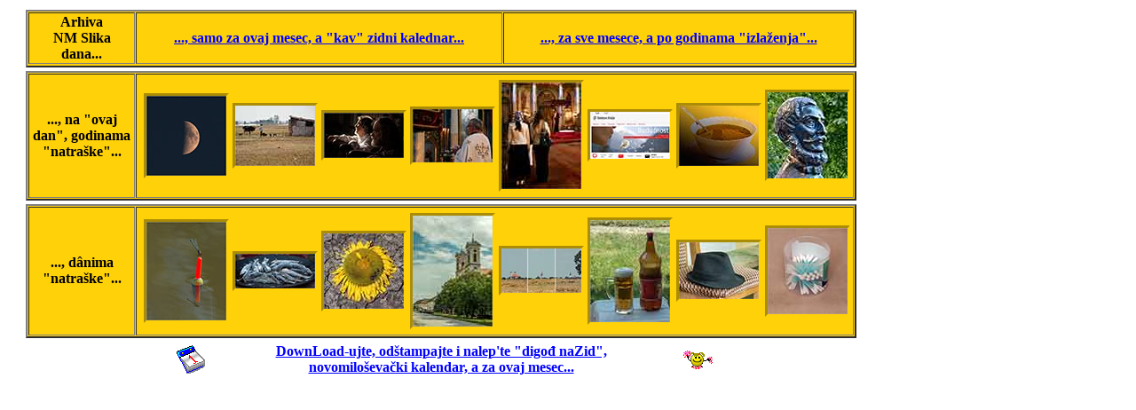

--- FILE ---
content_type: text/html; charset=UTF-8
request_url: https://novomilosevo.devbin.org/trirulet/slike_na_danas_nmsd.php?today=2016-07-27
body_size: 3191
content:
<!DOCTYPE HTML PUBLIC "-//W3C//DTD HTML 4.01 Transitional//EN" "http://www.w3.org/TR/html4/loose.dtd"> 
<html lang="sr">
<head>
   <title>Danasnja i na danasnji dan NM Slike dana...</title>
   <meta http-equiv="Content-Type" content="text/html; charset=utf-8">
   <meta name="description" content="Današnja i na današnji dan NM Slike dana...">
   <meta name="generator" content="CSE HTML Validator Professional (http://www.htmlvalidator.com/)">
   <meta name="author" content="Dragan Belic">
   <meta name="dcterms.rightsHolder" content="Copyright &copy; 2010 BeoDra S.T.R.">
   <meta name="robots" content="noindex">

<style type="text/css">
#dhtmltooltip{
position: absolute;
width: 150px;
border: 2px solid black;
padding: 2px;
font-family: Comic Sans MS;
color: black;
background-color: lightyellow;
visibility: hidden;
z-index: 100;
/*Remove below line to remove shadow. Below line should always appear last within this CSS*/
filter: progid:DXImageTransform.Microsoft.Shadow(color=gray,direction=135);
}
</style>

</head>
<body text="#000000" link="#0000FF" vlink="#0000FF" alink="#FF0000">
<div id="dhtmltooltip"></div>
<script type="text/javascript">
var offsetxpoint=-60 //Customize x offset of tooltip
var offsetypoint=20 //Customize y offset of tooltip
var ie=document.all
var ns6=document.getElementById && !document.all
var enabletip=false
if (ie||ns6)
var tipobj=document.all? document.all["dhtmltooltip"] : document.getElementById? document.getElementById("dhtmltooltip") : ""

function ietruebody(){
return (document.compatMode && document.compatMode!="BackCompat")? document.documentElement : document.body
}

function popup(thetext, thecolor, thewidth){
if (ns6||ie){
if (typeof thewidth!="undefined") tipobj.style.width=thewidth+"px"
if (typeof thecolor!="undefined" && thecolor!="") tipobj.style.backgroundColor=thecolor
tipobj.innerHTML=thetext
enabletip=true
return false
}
}

function positiontip(e){
if (enabletip){
var curX=(ns6)?e.pageX : event.clientX+ietruebody().scrollLeft;
var curY=(ns6)?e.pageY : event.clientY+ietruebody().scrollTop;
//Find out how close the mouse is to the corner of the window
var rightedge=ie&&!window.opera? ietruebody().clientWidth-event.clientX-offsetxpoint : window.innerWidth-e.clientX-offsetxpoint-20
var bottomedge=ie&&!window.opera? ietruebody().clientHeight-event.clientY-offsetypoint : window.innerHeight-e.clientY-offsetypoint-20

var leftedge=(offsetxpoint<0)? offsetxpoint*(-1) : -1000

//if the horizontal distance isnt enough to accomodate the width of the context menu
if (rightedge<tipobj.offsetWidth)
//move the horizontal position of the menu to the left by its width
tipobj.style.left=ie? ietruebody().scrollLeft+event.clientX-tipobj.offsetWidth+"px" : window.pageXOffset+e.clientX-tipobj.offsetWidth+"px"
else if (curX<leftedge)
tipobj.style.left="5px"
else
//position the horizontal position of the menu where the mouse is positioned
tipobj.style.left=curX+offsetxpoint+"px"

//same concept with the vertical position
if (bottomedge<tipobj.offsetHeight)
tipobj.style.top=ie? ietruebody().scrollTop+event.clientY-tipobj.offsetHeight-offsetypoint+"px" : window.pageYOffset+e.clientY-tipobj.offsetHeight-offsetypoint+"px"
else
tipobj.style.top=curY+offsetypoint+"px"
tipobj.style.visibility="visible"
}
}

function kill(){
if (ns6||ie){
enabletip=false
tipobj.style.visibility="hidden"
tipobj.style.left="-1000px"
tipobj.style.backgroundColor=''
tipobj.style.width=''
}
}

document.onmousemove=positiontip

</script>

<table width="960" border="0">
  <tr>
    <td width="20">&nbsp;</td>
    <td>
      <table width="936" border="2" cellspacing="1" cellpadding="1" bgcolor="#FFD109">
        <tr>
          <td align="center" valign="middle" width="116"><font face="Comic Sans MS" size="3"><b>Arhiva<br>NM Slika<br>dana...</b></font></td>
          <td align="center" valign="middle"><a href="../ar201607.html" target="_blank"><font face="Comic Sans MS" size="3"><b>..., samo za ovaj mesec, a "kav" zidni kalednar...</font></a></td>
          <td align="center" valign="middle"><a href="../calendar.html" target="_blank"><font face="Comic Sans MS" size="3"><b>..., za sve mesece, a po godinama "izlaženja"...</font></a></td>
        <tr>
      </table>
    </td>
  </tr>
  <tr>
    <td width="20">&nbsp;</td>
    <td>
      <table width="936" border="2" cellspacing="1" cellpadding="1" bgcolor="#FFD109">
        <tr>
          <td align="center" valign="middle" width="116"><font face="Comic Sans MS" size="3"><b>..., na "ovaj dan", godinama "natraške"...</b></font></td>
          <td  align="center" valign="middle">
            <table border="0">
              <tbody style="display: block; width: 798px; overflow-y: hidden; overflow-x: auto;">
                <tr>
                  <td align='center' valign='middle'><a href='../nm20150727.html' target='_blank'><img style='border:3px inset #FFD109;' src='../pho15/ar20150727_s.jpg' border='0' alt='Šta li sam ja, to uSliko ?!?' onmouseover="popup('<center><b>27.07.2015<br>Šta li sam ja, to uSliko ?!?</b></center>','#ffffcc')" onmouseout="kill()"></a></td>
                  <td align='center' valign='middle'><a href='../nm20140727.html' target='_blank'><img style='border:3px inset #FFD109;' src='../pho14/ar20140727_s.jpg' border='0' alt='Stižedu vrućinčine !!!' onmouseover="popup('<center><b>27.07.2014<br>Stižedu vrućinčine !!!</b></center>','#ffffcc')" onmouseout="kill()"></a></td>
                  <td align='center' valign='middle'><a href='../nm20130727.html' target='_blank'><img style='border:3px inset #FFD109;' src='../pho13/ar20130727_s.jpg' border='0' alt='XIV Dani Teodora Pavlovića..' onmouseover="popup('<center><b>27.07.2013<br>XIV Dani Teodora Pavlovića..</b></center>','#ffffcc')" onmouseout="kill()"></a></td>
                  <td align='center' valign='middle'><a href='../nm20120727.html' target='_blank'><img style='border:3px inset #FFD109;' src='../pho12/ar20120727_s.jpg' border='0' alt='Dani Teodora Pavlovića I ...' onmouseover="popup('<center><b>27.07.2012<br>Dani Teodora Pavlovića I ...</b></center>','#ffffcc')" onmouseout="kill()"></a></td>
                  <td align='center' valign='middle'><a href='../nm20110727.html' target='_blank'><img style='border:3px inset #FFD109;' src='../pho11/ar20110727_s.jpg' border='0' alt='XII Dani Teodora Pavlovića I ...' onmouseover="popup('<center><b>27.07.2011<br>XII Dani Teodora Pavlovića I ...</b></center>','#ffffcc')" onmouseout="kill()"></a></td>
                  <td align='center' valign='middle'><a href='../nm20100727.html' target='_blank'><img style='border:3px inset #FFD109;' src='../pho10/ar20100727_s.jpg' border='0' alt='Telekom-ovski, pa svinjski !!!' onmouseover="popup('<center><b>27.07.2010<br>Telekom-ovski, pa svinjski !!!</b></center>','#ffffcc')" onmouseout="kill()"></a></td>
                  <td align='center' valign='middle'><a href='../nm20090727.html' target='_blank'><img style='border:3px inset #FFD109;' src='../pho09/ar20090727_s.jpg' border='0' alt='Svatovska supa ...' onmouseover="popup('<center><b>27.07.2009<br>Svatovska supa ...</b></center>','#ffffcc')" onmouseout="kill()"></a></td>
                  <td align='center' valign='middle'><a href='../nm20080727.html' target='_blank'><img style='border:3px inset #FFD109;' src='../photo/ar20080727_s.jpg' border='0' alt='9-ti Dani Teodora Pavlovića II ...' onmouseover="popup('<center><b>27.07.2008<br>9-ti Dani Teodora Pavlovića II ...</b></center>','#ffffcc')" onmouseout="kill()"></a></td>
                  <td align='center' valign='middle'><a href='../nm20070727.html' target='_blank'><img style='border:3px inset #FFD109;' src='../photo/ar20070727_s.jpg' border='0' alt='8-mi Dani Teodora Pavlovića I ...' onmouseover="popup('<center><b>27.07.2007<br>8-mi Dani Teodora Pavlovića I ...</b></center>','#ffffcc')" onmouseout="kill()"></a></td>
                  <td align='center' valign='middle'><a href='../nm20060727.html' target='_blank'><img style='border:3px inset #FFD109;' src='../photo/ar20060727_s.jpg' border='0' alt='Rok koncerat...' onmouseover="popup('<center><b>27.07.2006<br>Rok koncerat...</b></center>','#ffffcc')" onmouseout="kill()"></a></td>
                  <td align='center' valign='middle'><a href='../nm20050727.html' target='_blank'><img style='border:3px inset #FFD109;' src='../photo/ar20050727_s.jpg' border='0' alt='Brueli...' onmouseover="popup('<center><b>27.07.2005<br>Brueli...</b></center>','#ffffcc')" onmouseout="kill()"></a></td>
                </tr>
              </tbody>
            </table>
          </td>
        </tr>
      </table>
    </td>
  </tr>
  <tr>
    <td width="20">&nbsp;</td>
    <td>
      <table width="936" border="2" cellspacing="1" cellpadding="1" bgcolor="#FFD109">
        <tr>
          <td align="center" valign="middle" width="116"><font face="Comic Sans MS" size="3"><b>..., dânima "natraške"...</b></font></td>
          <td  align="center" valign="middle">
            <table border="0">
              <tbody style="display: block; width: 798px; overflow-y: hidden; overflow-x: auto;">
                <tr>
                  <td align='center' valign='middle'><a href='../nm20160726.html' target='_blank'><img style='border:3px inset #FFD109;' src='../pho16/ar20160726_s.jpg' border='0' alt='Carassius gibelio i Amiurus nebulosus...' onmouseover="popup('<center><b>26.07.2016<br>Carassius gibelio i Amiurus nebulosus...</b></center>','#ffffcc')" onmouseout="kill()"></a></td>
                  <td align='center' valign='middle'><a href='../nm20160725.html' target='_blank'><img style='border:3px inset #FFD109;' src='../pho16/ar20160725_s.jpg' border='0' alt='E..., ovaj pecaroš, znâ šta će za večeru...' onmouseover="popup('<center><b>25.07.2016<br>E..., ovaj pecaroš, znâ šta će za večeru...</b></center>','#ffffcc')" onmouseout="kill()"></a></td>
                  <td align='center' valign='middle'><a href='../nm20160724.html' target='_blank'><img style='border:3px inset #FFD109;' src='../pho16/ar20160724_s.jpg' border='0' alt='Kidanje glâva cunCukreta, a brez nužde !!!' onmouseover="popup('<center><b>24.07.2016<br>Kidanje glâva cunCukreta, a brez nužde !!!</b></center>','#ffffcc')" onmouseout="kill()"></a></td>
                  <td align='center' valign='middle'><a href='../nm20160723.html' target='_blank'><img style='border:3px inset #FFD109;' src='../pho16/ar20160723_s.jpg' border='0' alt='Bruka povodu rimokatoličke, crkvene slave...' onmouseover="popup('<center><b>23.07.2016<br>Bruka povodu rimokatoličke, crkvene slave...</b></center>','#ffffcc')" onmouseout="kill()"></a></td>
                  <td align='center' valign='middle'><a href='../nm20160722.html' target='_blank'><img style='border:3px inset #FFD109;' src='../pho16/ar20160722_s.jpg' border='0' alt='NM crkve, u pogled izAtara, posla skinutog žita...' onmouseover="popup('<center><b>22.07.2016<br>NM crkve, u pogled izAtara, posla skinutog žita...</b></center>','#ffffcc')" onmouseout="kill()"></a></td>
                  <td align='center' valign='middle'><a href='../nm20160721.html' target='_blank'><img style='border:3px inset #FFD109;' src='../pho16/ar20160721_s.jpg' border='0' alt='Svađa zbog piva...' onmouseover="popup('<center><b>21.07.2016<br>Svađa zbog piva...</b></center>','#ffffcc')" onmouseout="kill()"></a></td>
                  <td align='center' valign='middle'><a href='../nm20160720.html' target='_blank'><img style='border:3px inset #FFD109;' src='../pho16/ar20160720_s.jpg' border='0' alt='A gle dedin šešir !!!' onmouseover="popup('<center><b>20.07.2016<br>A gle dedin šešir !!!</b></center>','#ffffcc')" onmouseout="kill()"></a></td>
                  <td align='center' valign='middle'><a href='../nm20160719.html' target='_blank'><img style='border:3px inset #FFD109;' src='../pho16/ar20160719_s.jpg' border='0' alt='Šta sve nećedu izmisliti...' onmouseover="popup('<center><b>19.07.2016<br>Šta sve nećedu izmisliti...</b></center>','#ffffcc')" onmouseout="kill()"></a></td>
                  <td align='center' valign='middle'><a href='../nm20160718.html' target='_blank'><img style='border:3px inset #FFD109;' src='../pho16/ar20160718_s.jpg' border='0' alt='Plava dêra naNebo...' onmouseover="popup('<center><b>18.07.2016<br>Plava dêra naNebo...</b></center>','#ffffcc')" onmouseout="kill()"></a></td>
                  <td align='center' valign='middle'><a href='../nm20160717.html' target='_blank'><img style='border:3px inset #FFD109;' src='../pho16/ar20160717_s.jpg' border='0' alt='Nađa je kršćena...' onmouseover="popup('<center><b>17.07.2016<br>Nađa je kršćena...</b></center>','#ffffcc')" onmouseout="kill()"></a></td>
                  <td align='center' valign='middle'><a href='../nm20160716.html' target='_blank'><img style='border:3px inset #FFD109;' src='../pho16/ar20160716_s.jpg' border='0' alt='RazLadila nas je !!!' onmouseover="popup('<center><b>16.07.2016<br>RazLadila nas je !!!</b></center>','#ffffcc')" onmouseout="kill()"></a></td>
                </tr>
              </tbody>
            </table>
          </td>
        </tr>
      </table>
    </td>
  </tr>
  <tr>
    <td width="20">&nbsp;</td>
    <td>
      <table width="936" border="0" cellspacing="1" cellpadding="1" >
        <tr>
          <td align="right" valign="middle" width="200"><img src="../photo/calend.gif" alt=""></td>
          <td align="center" valign="middle"><a href="../download/kalendar201607.pdf" target="_blank"><font face="Comic Sans MS" size="3"><b>DownLoad-ujte, odštampajte i nalep'te "digođ naZid",<br>novomiloševački kalendar, a za ovaj mesec...</b></font></a></td>
          <td align="left" valign="middle" width="200"><img src="pogledajte.gif" border="0" alt="" onmouseover="popup('Kliknite na link desno<br>za NM kalendar !!!','#ffffcc')" onmouseout="kill()"></td>
        </tr>
      </table
    </td>
  </tr>
  <tr>
    <td width="20">&nbsp;</td>
    <td>
      <script async src="//pagead2.googlesyndication.com/pagead/js/adsbygoogle.js"></script>
        <ins class="adsbygoogle"
          style="display:block"
            data-ad-format="autorelaxed"
            data-ad-client="ca-pub-1724442669722412"
            data-ad-slot="3507512082"></ins>
      <script>
        (adsbygoogle = window.adsbygoogle || []).push({});
      </script>
    </td>
  </tr>
</table>

</body>
</html>


--- FILE ---
content_type: text/html; charset=utf-8
request_url: https://www.google.com/recaptcha/api2/aframe
body_size: 269
content:
<!DOCTYPE HTML><html><head><meta http-equiv="content-type" content="text/html; charset=UTF-8"></head><body><script nonce="fHgp2qYAXZ6Gq4x7z1CBbA">/** Anti-fraud and anti-abuse applications only. See google.com/recaptcha */ try{var clients={'sodar':'https://pagead2.googlesyndication.com/pagead/sodar?'};window.addEventListener("message",function(a){try{if(a.source===window.parent){var b=JSON.parse(a.data);var c=clients[b['id']];if(c){var d=document.createElement('img');d.src=c+b['params']+'&rc='+(localStorage.getItem("rc::a")?sessionStorage.getItem("rc::b"):"");window.document.body.appendChild(d);sessionStorage.setItem("rc::e",parseInt(sessionStorage.getItem("rc::e")||0)+1);localStorage.setItem("rc::h",'1769545538365');}}}catch(b){}});window.parent.postMessage("_grecaptcha_ready", "*");}catch(b){}</script></body></html>